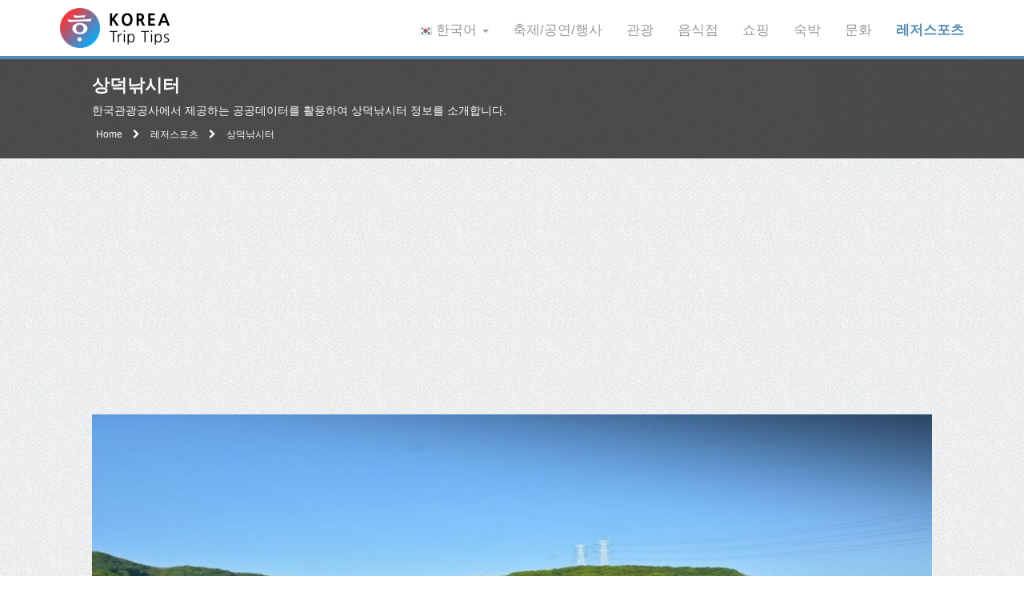

--- FILE ---
content_type: text/html;charset=utf-8
request_url: https://koreatriptips.com/leisure-sports/2749556.html
body_size: 10905
content:







<!DOCTYPE html>


	
	

<!--[if lt IE 7]>      <html class="no-js lt-ie9 lt-ie8 lt-ie7" lang="ko"> <![endif]-->
<!--[if IE 7]>         <html class="no-js lt-ie9 lt-ie8" lang="ko"> <![endif]-->
<!--[if IE 8]>         <html class="no-js lt-ie9" lang="ko"> <![endif]-->
<!--[if gt IE 8]><!--> <html class="no-js" lang="ko"><!--<![endif]-->
	
		
		
			
		
	

	
	

	
		
			
			
			
				
				
				
				
					
					
					
				
				
				
				
			
		
		
	

    <head>
        <title>상덕낚시터 레저스포츠 정보와 주변 관광 명소 및 근처 맛집 여행 정보</title>
        <meta name="description" content="상덕낚시터 레저스포츠 정보와 주변 관광 명소 및 근처 맛집 여행 정보를 소개합니다.">
        <meta name="keywords" content="육상레포츠, 수상레포츠, 항공레포츠, 스포츠센터, 수련시설, 경기장, 인라인(실내 인라인 포함), 자전거하이킹, 카트, 골프, 경마, 경륜, 카지노, 승마, 스키/스노보드, 스케이트, 썰매장, 수렵장, 사격장, 야영장, 오토캠핑장, 암벽등반, 빙벽등반, 서바이벌게임, ATV, MTB, 오프로드, 번지점프, 자동차경주, 스키(보드) 렌탈샵, 트래킹, 윈드서핑/제트스키, 카약/카누, 요트, 스노쿨링/스킨스쿠버다이빙, 민물낚시, 바다낚시, 수영, 래프팅, 스카이다이빙, 초경량비행, 헹글라이딩/패러글라이딩, 열기구, 복합 레포츠">
        <meta name="viewport" content="width=device-width">

        <meta property="og:title" content="상덕낚시터 레저스포츠 정보와 주변 관광 명소 및 근처 맛집 여행 정보">
		<meta property="og:description" content="상덕낚시터 레저스포츠 정보와 주변 관광 명소 및 근처 맛집 여행 정보를 소개합니다.">

        




		
		
			
			
		
	
        <meta charset="utf-8">
        <meta http-equiv="X-UA-Compatible" content="IE=edge,chrome=1">
        <meta name='language' content="ko" />
        <meta name="google-site-verification" content="ySy3AMK361_eAp1YauCr3xftdqUyRUeCaavAeUw3F2E" />
        <meta name="naver-site-verification" content="550257d2f1ae5f8458c1556369ea86192feeec1f" />
        <meta name="baidu-site-verification" content="33zFSifuGs" />
        <meta name="msvalidate.01" content="EF78E9303B5F939AA2D3465471914179" />

        <link rel="alternate" href="https://www.koreatriptips.com/leisure-sports/2749556.html" hreflang="ko" />
        <link rel="canonical" href="https://www.koreatriptips.com/leisure-sports/2749556.html" />
        <link rel="stylesheet" href="//maxcdn.bootstrapcdn.com/bootstrap/3.1.1/css/bootstrap.min.css">
		<!--<link rel="stylesheet" href="/css/bootstrap.min.css">-->
		
        <link rel="stylesheet" href="/css/icomoon-social.css">
        <link href='//fonts.googleapis.com/css?family=Open+Sans:400,700,600,800' rel='stylesheet' type='text/css'>

        <link rel="stylesheet" href="/css/leaflet.css" />
		<link rel="stylesheet" href="/css/main.css">
		<link rel="stylesheet" href="/css/user.css?version=3.8">
		<link rel="stylesheet" href="/css/facebook-ad.css?version=1.5">
		<link rel="stylesheet" href="//maxcdn.bootstrapcdn.com/font-awesome/4.5.0/css/font-awesome.min.css">

        <script src="/js/modernizr-2.6.2-respond-1.1.0.min.js"></script>
        
        <script>
		  (function(i,s,o,g,r,a,m){i['GoogleAnalyticsObject']=r;i[r]=i[r]||function(){
		  (i[r].q=i[r].q||[]).push(arguments)},i[r].l=1*new Date();a=s.createElement(o),
		  m=s.getElementsByTagName(o)[0];a.async=1;a.src=g;m.parentNode.insertBefore(a,m)
		  })(window,document,'script','//www.google-analytics.com/analytics.js','ga');
		
		  ga('create', 'UA-60608216-1', 'auto');
		  ga('send', 'pageview');
		</script>
		
		<script type="text/javascript" src="//wcs.naver.net/wcslog.js"></script> 
		<script type="text/javascript"> if(!wcs_add) var wcs_add = {}; wcs_add["wa"] = "922e82c05b6464"; wcs_do(); </script>
		
		
		
			
			
			
			
			
			
			
			
		
		
		<script>
			function goLocation() {
				if (navigator.geolocation) {
				    
				    // GeoLocation을 이용해서 접속 위치를 얻어옵니다
				    navigator.geolocation.getCurrentPosition(function(position) {
				        
				        var lat = position.coords.latitude, // 위도
				            lon = position.coords.longitude; // 경도
				        
				        location.href = "/location.html?mapX=" + lon + "&mapY="
						+ lat;
				            
				      });
				    
				}
			}
		</script>
		
		<script async src="//pagead2.googlesyndication.com/pagead/js/adsbygoogle.js"></script>
		<script>
		  (adsbygoogle = window.adsbygoogle || []).push({
		    google_ad_client: "ca-pub-3992373310912089",
		    enable_page_level_ads: true,
		    overlays: {bottom: true}
		  });
		</script>

        <link href="//code.google.com/apis/maps/documentation/javascript/examples/default.css" rel="stylesheet" type="text/css" />
    </head>
    <body>

    	
		
			
			
			
			
			
			
			
			
		

        <!-- start menu -->
	    





		
		
			
			
			
			
			
			
			
			
		
 		<div class="mainmenu-wrapper">
	        <div class="container">
				<nav class="navbar navbar-default mainmenu" role="navigation">
					<!-- Brand and toggle get grouped for better mobile display -->
					<div class="navbar-header">
						<button type="button" class="navbar-toggle" data-toggle="collapse" data-target=".navbar-ex1-collapse">
							<span class="sr-only">Menu</span> <span class="icon-bar"></span>
							<span class="icon-bar"></span> <span class="icon-bar"></span>
						</button>
						<!-- 
						<a href="javascript:" onclick="goLocation();" class="visible-xs visible-sm">
							<span class="menu-location">
								<i class="fa fa-map-marker fa-lg"></i>
							</span>
						</a>
						 -->
						<a class="navbar-brand logo-title" href="/"><img alt="Korea trip tips" src="/img/logo.png"></a>
					</div>
					
					<!-- Collect the nav links, forms, and other content for toggling -->
					<div class="collapse navbar-collapse navbar-ex1-collapse">
					
						<ul class="nav navbar-nav navbar-right">
							
							
							
							
							
							
							
							
								
								
								
								
									
								
								
								
								
							
							
							<li class="dropdown">
								<a href="#" class="dropdown-toggle" data-toggle="dropdown">
									
										
										
										
										
										
										
										
										
										
											<img src="/img/flags/kr.png" alt="한국어"> 한국어
										
									 
									<b class="caret"></b>
								</a>
								
								
								
									
									
									
									
										
									
									
									
									
									
								
								
								<ul class="dropdown-menu">
									<li><a href="/leisure-sports.html" lang="ko"><img src="/img/flags/kr.png" alt="한국어"> 한국어</a></li>
									<li><a href="/en/leisure-sports.html" lang="en"><img src="/img/flags/us.png" alt="English"> English</a></li>
									<li><a href="/ja/leisure-sports.html" lang="ja"><img src="/img/flags/jp.png" alt="日本語"> 日本語</a></li>
									<li><a href="/zh-cn/leisure-sports.html" lang="zh-cn"><img src="/img/flags/cn.png" alt="中文(简体)"> 中文(简体)</a></li>
									<li><a href="/zh-tw/leisure-sports.html" lang="zh-tw"><img src="/img/flags/cn.png" alt="中文(繁體)"> 中文(繁體)</a></li>
									<li><a href="/de/leisure-sports.html" lang="de"><img src="/img/flags/de.png" alt="Deutsch"> Deutsch</a></li>
									<li><a href="/fr/leisure-sports.html" lang="fr"><img src="/img/flags/fr.png" alt="Français"> Français</a></li>
									<li><a href="/es/leisure-sports.html" lang="es"><img src="/img/flags/es.png" alt="Français"> Español</a></li>
									<li><a href="/ru/leisure-sports.html" lang="ru"><img src="/img/flags/ru.png" alt="Русский"> Русский</a></li>
								</ul>
							</li>
							<li >
								<a href="/festivals-events-performances.html">축제/공연/행사</a>
							</li>
							<li >
								<a href="/tourist-attractions.html">관광</a>
							</li>
							<li >
								<a href="/dining.html">음식점</a>
							</li>
							<li >
								<a href="/shopping.html">쇼핑</a>
							</li>
							<li >
								<a href="/accommodation.html">숙박</a>
							</li>
							<li >
								<a href="/cultural-facilities.html">문화</a>
							</li>
							<li class="active">
								<a href="/leisure-sports.html">레저스포츠</a>
							</li>
						</ul>
					</div>
				</nav>				
			</div>			
		</div>
	    <!-- end menu -->

        <!-- Page Title -->
		<div class="section section-breadcrumbs">
			<div class="container">
				<div class="row">
					<div class="col-md-12">
						<h1>상덕낚시터</h1>
						
							<p class="header-description">한국관광공사에서 제공하는 공공데이터를 활용하여 상덕낚시터 정보를 소개합니다.</p>
						
						<ul class="list-inline sub-link">
							<li>
						  		<a href="/">Home</a>
					  		</li>
							<li>
						  		<i class="fa fa-chevron-right" style="margin-right: 10px;"></i>
						  		
									
									
									
									<a href="/leisure-sports.html">레저스포츠</a>
									
									
									
								
								
									
									
									
									
									
									
									
								
					  		</li>
					  		<li>
					  			
								
									
									
									
									
									
									
									

									
									
									
									
									
									
									
									
								
					  			<i class="fa fa-chevron-right" style="margin-right: 10px;"></i>
						  		<a href="/leisure-sports/3559377.html">상덕낚시터</a>
					  		</li>
						</ul>
					</div>
				</div>
			</div>
		</div>

		<div class="section no-padding margin-top-20">
	    	<div class="container">
				<!-- koreatriptips_t_native -->
				
				<div class="row">
					<div class="col-md-12">
						<ins class="adsbygoogle"
							 style="display:block; text-align:center;"
							 data-ad-format="fluid"
							 data-ad-layout="in-article"
							 data-ad-client="ca-pub-3992373310912089"
							 data-ad-slot="2805921851"></ins>
						<script>
							 (adsbygoogle = window.adsbygoogle || []).push({});
						</script>
					</div>
				</div>
				
				<div class="row margin-top-20">
					<!-- Blog Post -->
					<div class="col-md-12">
						
							<div class="single-post-image">
								<ul class="bxslider">
									  
									  		<li><img src="http://tong.visitkorea.or.kr/cms/resource/48/2749548_image2_1.jpg" alt="상덕낚시터"></li>
									  
									  
									  		
									  			<li><img src="http://tong.visitkorea.or.kr/cms/resource/45/2749545_image2_1.jpg" alt="상덕낚시터"></li>
									  		
									  			<li><img src="http://tong.visitkorea.or.kr/cms/resource/47/2749547_image2_1.jpg" alt="상덕낚시터"></li>
									  		
									  			<li><img src="http://tong.visitkorea.or.kr/cms/resource/49/2749549_image2_1.jpg" alt="상덕낚시터"></li>
									  		
									  			<li><img src="http://tong.visitkorea.or.kr/cms/resource/50/2749550_image2_1.jpg" alt="상덕낚시터"></li>
									  		
									  
									  
									  
									  
								</ul>
							</div>
						

						<div class="blog-post blog-single-post">
							<div class="single-post-content">
								
									<h2>설명</h2>
									<p>
										수도권에서 가까운 용인대학교 근처에 있는 상덕낚시터는 수려한 경관과 깨끗한 낚시 환경과 수질을 유지한다. 주 어종은 토종붕어 떡붕어 수입붕어로 전통 바닥 낚시부터 중층 낚시, 내림 낚시 모두 할 수 있는 낚시터이다. 수심 3~5m 전후의 수심으로 손맛 낚시터로 운영한다. 미끼는 떡밥과 생미끼를 사용한다. 비바람을 막아주는 천막 잔교와 중층 잔교, 바닥 전용 잔교로 이루어진 노지 낚시터가 있다. 고급형 수상 방갈로는 BBQ, 야외 테이블, 에어컨, TV, 냉장고와 냉온수 샤워실 등을 갖추고 있다.
									</p>
									<hr>
								

								

								

								
								
									<h2>상세정보</h2>
									
										
										
												
													
													
														<p>
															<span class="sub-name">이용요금</span><br>
															- 입어료 25,000원~<BR>
※ 이용요금은 변동될 수 있으므로 전화 문의 요망<br><br>
											  			</p>
													
												
										
									

								

								
									<h2>위치</h2>
									<p>
										경기도 용인시 처인구 이동읍 상덕로 73 
									</p>
									
										<div id="div_map" style="width: 100%; height: 300px;"></div>
										<div class="row">
											<div class="col-md-12 margin-top-10">
												<a href="https://maps.google.com/maps?q=37.2153371773,127.1636224306&z=16" class="btn btn-block btn-content-more" target="_blank"><i class="fa fa-share-square" aria-hidden="true" style="font-size: 20px; margin-right: 10px;"></i> <span style="top: -3px; position: relative;">길찾기</span></a>
											</div>
										</div>
									
								
							</div>
						</div>

		        		<!-- koreatriptips_m_native -->
						<div class="row margin-ad-20">
							<div class="col-md-12">
								<ins class="adsbygoogle"
								     style="display:block"
								     data-ad-format="fluid"
								     data-ad-layout="image-top"
								     data-ad-layout-key="-8e+1f-e9+fe+k6"
								     data-ad-client="ca-pub-3992373310912089"
								     data-ad-slot="4143054252"></ins>
								<script>
								     (adsbygoogle = window.adsbygoogle || []).push({});
								</script>
							</div>
						</div>
					</div>
					<!-- End Blog Post -->
				</div>
			</div>
	    </div>

		<!-- Contents List -->
		<div class="container">

			<div class="row">
				<div class="col-md-12">

					<div class="section section-main no-padding">

						<!-- 이미지 있음  시작 -->
						
				    		
								
								
								
								
									
									
									
									
									
									
									

									
									
									
									
									
									
									
									
								
								<div class="portfolio-item" onclick="location.href='/leisure-sports/3592335.html';">
									<div class="row">
					        			<div class="col-sm-4">
				        					
												
													
													
														
														
															
														
													
													<a href="/leisure-sports/3592335.html"><img src="https://tong.visitkorea.or.kr/cms/resource/26/3592326_image2_1.jpeg" alt="곤지암렌탈샵 어반그레이1호점"></a>
												
												
											
					        			</div>
					        			<div class="col-sm-8">
					    					<h3><a href="/leisure-sports/3592335.html">곤지암렌탈샵 어반그레이1호점</a></h3>
					    					<p class="xs-text-center">
					    						
					    						
												
													
														<i class="fa fa-calendar-check-o"></i> 2026-01-12
													
													
												
					    					</p>
											<p class="xs-text-center">
					    						
													<i class="fa fa-map-o" aria-hidden="true"></i> 경기도 광주시 도척면 다람로 12
												
												
											</p>

											
												<p>
													어반그레이 1호점은 곤지암스키장 근처에서 렌탈샵을 찾는 이용객을 위해 새롭게 준비된 곳이다. 렌탈은 단순히 장비를 빌리는 과정이 아니라 하루의 컨디션과 만족도를 좌우하는 출발점이라는 관점에서 운영되고 있다. 이에 따라 매장 공간, 장비와 의류의 상태, 대기 환경, 진행 속도까지 전반적인 기준을 새롭게 설정하여 준비한 것이 특징이다. 
약 120평 규모의 넓고 쾌적한 공간으로 단체 방문 시에도 혼잡함이 적다. 곤지암 단체 렌탈 일정처럼 여러 인원이 동시에 준비해야 하는 상황에서도 정신없이 움직이지 않도록 구성되어 있다. 또한 장비와 의류가 모두 새 제품 기준으로 운영되고 있는데, 현장에서 택 제거와 비닐 제거를 거쳐 실제로 처음 사용하는 상태로 제공된다. 장갑, 양말, 워머, 바라클라바 등의 소품류는 현장에서 준비할 수 있으며, 아이 사이즈부터 성인 사이즈까지 다양하게 구비되어 있다. 직접 착용 후 선택할 수 있어 온라인 구매 시 발생하는 사이즈 문제를 줄일 수 있다. 
넓은 공간, 새 제품 기준의 장비와 의류, 빠른 진행, 편안한 대기 환경, 픽드랍 서비스까지 기본을 탄탄히 갖춘 곤지암 렌탈샵이다.
												</p>
											
					    				</div>
									</div>
								</div>
							
								
								
								
								
									
									
									
									
									
									
									

									
									
									
									
									
									
									
									
								
								<div class="portfolio-item" onclick="location.href='/leisure-sports/3588223.html';">
									<div class="row">
					        			<div class="col-sm-4">
				        					
												
													
													
														
														
															
														
													
													<a href="/leisure-sports/3588223.html"><img src="http://tong.visitkorea.or.kr/cms/resource/82/3588182_image2_1.jpg" alt="성수산 왕의숲 국민여가캠핑장"></a>
												
												
											
					        			</div>
					        			<div class="col-sm-8">
					    					<h3><a href="/leisure-sports/3588223.html">성수산 왕의숲 국민여가캠핑장</a></h3>
					    					<p class="xs-text-center">
					    						
					    						
												
													
														<i class="fa fa-calendar-check-o"></i> 2025-12-23
													
													
												
					    					</p>
											<p class="xs-text-center">
					    						
													<i class="fa fa-map-o" aria-hidden="true"></i> 전북특별자치도 임실군 성수면 성수산길 451
												
												
											</p>

											
												<p>
													전북특별자치도의 대표적인 생태치유관광지인 임실군의 성수산은고 려와 조선의 건국설화가 얽혀 있는 명산으로 정상의 조망이 빼어나고 숲이 울창하다. 더없이 자연 친화적인 성수산에 위치한 임실 성수산 왕의 숲 국민여가캠핑장은 숲속에 위치한 덕분에 더없이 자연 친화적이다. 국민들이 휴식과 재충전을 할 수 있는 천혜의 자연환경의 생태 등산로, 아이들을 위한 숲속놀이터, 북카페, 계곡물놀이장, 800평 잔디광장 등이 있으며 다양한 농·산촌 힐링 프로그램을 체험할 수 있다. 또한 가족과 함께할 수 있는 편안한 휴식처가 마련되어 있오 생태관광지에서 마음 속 치유와 휴식을 통한 힐링을 느껴볼 수 있는 곳이다.
												</p>
											
					    				</div>
									</div>
								</div>
							
								
								
								
								
									
									
									
									
									
									
									

									
									
									
									
									
									
									
									
								
								<div class="portfolio-item" onclick="location.href='/leisure-sports/3586825.html';">
									<div class="row">
					        			<div class="col-sm-4">
				        					
												
													
													
														
														
															
														
													
													<a href="/leisure-sports/3586825.html"><img src="http://tong.visitkorea.or.kr/cms/resource/32/3586832_image2_1.jpg" alt="스노우랩(SNOW LAB)"></a>
												
												
											
					        			</div>
					        			<div class="col-sm-8">
					    					<h3><a href="/leisure-sports/3586825.html">스노우랩(SNOW LAB)</a></h3>
					    					<p class="xs-text-center">
					    						
					    						
												
													
														<i class="fa fa-calendar-check-o"></i> 2025-12-19
													
													
												
					    					</p>
											<p class="xs-text-center">
					    						
													<i class="fa fa-map-o" aria-hidden="true"></i> 강원특별자치도 평창군 봉평면 태기로 283-2
												
												
											</p>

											
												<p>
													스노우랩은 평창군 휘닉스파크 인근에 위치한 스키 및 스노보드 렌탈 전문점이다. 겨울 시즌 동안 스키, 스노보드, 부츠, 헬멧, 의류 등 겨울 스포츠 필수 장비 일체를 대여할 수 있다. 약 100평 규모의 실내 공간과 다수의 동시 피팅이 가능하며 초보자부터 숙련자까지 이용 가능한 다양한 등급의 장비를 구비하고 있다. 또한 장비 피팅, 착용 지원, 이용 안내 등의 전 과정이 매장에서 이루어진다. 휘닉스파크 스키장과 차량 약 1분 거리로 인접해 있으며 주차 공간, 피팅룸, 탈의 공간, 휴식 공간 등의 편의시설을 갖추고 있다. 또한 외국인 관광객을 위한 영어 및 중국어 안내가 가능하다.
												</p>
											
					    				</div>
									</div>
								</div>
							
								
								
								
								
									
									
									
									
									
									
									

									
									
									
									
									
									
									
									
								
								<div class="portfolio-item" onclick="location.href='/leisure-sports/3585883.html';">
									<div class="row">
					        			<div class="col-sm-4">
				        					
												
													
													
														
														
															
														
													
													<a href="/leisure-sports/3585883.html"><img src="http://tong.visitkorea.or.kr/cms/resource/84/3585884_image2_1.jpg" alt="곤지암렌탈샵 코코넛스키"></a>
												
												
											
					        			</div>
					        			<div class="col-sm-8">
					    					<h3><a href="/leisure-sports/3585883.html">곤지암렌탈샵 코코넛스키</a></h3>
					    					<p class="xs-text-center">
					    						
					    						
												
													
														<i class="fa fa-calendar-check-o"></i> 2025-12-17
													
													
												
					    					</p>
											<p class="xs-text-center">
					    						
													<i class="fa fa-map-o" aria-hidden="true"></i> 경기도 광주시 도척면 독고개길302번길 2
												
												
											</p>

											
												<p>
													광주시 도척면에 위치한 코코넛렌탈샵은 곤지암리조트 인근 1분 거리에 위치한 스키·보드 렌탈 전문 업체이다. 매 시즌 최신 장비와 의류를 제공하며, 사용자 체형에 맞춘 피팅 서비스를 운영한다. 장비와 의류는 시즌마다 교체 및 검수 과정을 거치며 모든 세탁은 유아용 세제로 진행하여 위생을 우선시한다. 코코넛렌탈샵에서 진행하는 '스마트폰 즉시 인화 서비스'는 이용자가 현장에서 촬영한 이미지를 인화하여 사진으로 남길 수 있게 한다. 리조트와의 접근성이 높아 이동에 부담이 적으며, 차량이 없는 방문자를 위한 무료 픽업 서비스를 제공한다. 모든 강습은 공인 자격을 갖춘 강사진이 진행하므로 초보자 및 어린이 이용자 등 안전하게 배울 수 있다. 단체 방문자 및 재방문 고객에게는 할인 및 멤버십 혜택이 적용된다.
												</p>
											
					    				</div>
									</div>
								</div>
							
								
								
								
								
									
									
									
									
									
									
									

									
									
									
									
									
									
									
									
								
								<div class="portfolio-item" onclick="location.href='/leisure-sports/3584079.html';">
									<div class="row">
					        			<div class="col-sm-4">
				        					
												
													
													
														
														
															
														
													
													<a href="/leisure-sports/3584079.html"><img src="http://tong.visitkorea.or.kr/cms/resource/58/3584058_image2_1.jpg" alt="낙동강 자전거이야기촌"></a>
												
												
											
					        			</div>
					        			<div class="col-sm-8">
					    					<h3><a href="/leisure-sports/3584079.html">낙동강 자전거이야기촌</a></h3>
					    					<p class="xs-text-center">
					    						
					    						
												
													
														<i class="fa fa-calendar-check-o"></i> 2025-12-15
													
													
												
					    					</p>
											<p class="xs-text-center">
					    						
													<i class="fa fa-map-o" aria-hidden="true"></i> 경상북도 상주시 사벌국면 국제승마장로 39
												
												
											</p>

											
												<p>
													경천대 일원의 아름다운 자연 속에 자리한 낙동강 자전거이야기촌은 상주박물관과 상주국제승마장을 잇는 관광 벨트의 한 축으로, 2023년 3월 개장 이후 상주시의 액티비티 체험 명소로 사랑받고 있다. 이곳에는 하늘자전거, 카트체험장, 오토캠핑장, BMX 경기장, X-게임장, 자전거하늘정원 등 다양한 시설이 조성되어 있으며, 남녀노소 누구나 즐길 수 있는 체험형 관광지이다. 특히나 하늘자전거는 높이 5m, 길이 567m의 레일 위를 달리며 하늘을 나는 듯한 짜릿한 경험을 선사하고, 카트 체험장에서는 가족과 친구가 함께 스릴 넘치는 레이싱을 즐길 수 있다.
												</p>
											
					    				</div>
									</div>
								</div>
							
								
								
								
								
									
									
									
									
									
									
									

									
									
									
									
									
									
									
									
								
								<div class="portfolio-item" onclick="location.href='/leisure-sports/3572222.html';">
									<div class="row">
					        			<div class="col-sm-4">
				        					
												
													
													
														
														
															
														
													
													<a href="/leisure-sports/3572222.html"><img src="http://tong.visitkorea.or.kr/cms/resource/65/3572165_image2_1.jpg" alt="서울수상레포츠센터"></a>
												
												
											
					        			</div>
					        			<div class="col-sm-8">
					    					<h3><a href="/leisure-sports/3572222.html">서울수상레포츠센터</a></h3>
					    					<p class="xs-text-center">
					    						
					    						
												
													
														<i class="fa fa-calendar-check-o"></i> 2025-11-24
													
													
												
					    					</p>
											<p class="xs-text-center">
					    						
													<i class="fa fa-map-o" aria-hidden="true"></i> 서울특별시 마포구 한강난지로 162 (상암동)
												
												
											</p>

											
												<p>
													한강 내 최초의 수상 친수복합시설이자 서울 최대 규모의 공용계류장(마리나)인 서울수상레포츠센터는 난지한강공원 내 위치해 있다. 요트, 윈드서핑, 카약 같은 개인 수상레저기구를 이용해 한강을 누비는 것부터 한강에 개인용 선박 정박, 한강의 아름다운 일몰 감상, 수상안전교육, 수상레포츠 체험까지 모두 할 수 있는 곳이다.
수상 연면적 1,227㎡, 2층 규모로 조성되어 있으며 주요 시설은 육상 계류장 2개소, 수상계류장 1개소가 있다. 또한 지원센터 1층에는 교육실, 탈의실, 샤워장 등 편의시설이있고 2층에는 휴식 및 휴게 공간인 카페가 있으며, 옥상에서는 한강의 아름다운 선셋도 감상할 수 있다.
												</p>
											
					    				</div>
									</div>
								</div>
							
								
								
								
								
									
									
									
									
									
									
									

									
									
									
									
									
									
									
									
								
								<div class="portfolio-item" onclick="location.href='/leisure-sports/3571372.html';">
									<div class="row">
					        			<div class="col-sm-4">
				        					
												
													
													
														
														
															
														
													
													<a href="/leisure-sports/3571372.html"><img src="http://tong.visitkorea.or.kr/cms/resource/46/3571346_image2_1.jpg" alt="거창산림레포츠파크"></a>
												
												
											
					        			</div>
					        			<div class="col-sm-8">
					    					<h3><a href="/leisure-sports/3571372.html">거창산림레포츠파크</a></h3>
					    					<p class="xs-text-center">
					    						
					    						
												
													
														<i class="fa fa-calendar-check-o"></i> 2025-11-21
													
													
												
					    					</p>
											<p class="xs-text-center">
					    						
													<i class="fa fa-map-o" aria-hidden="true"></i> 경상남도 거창군 고제면 빼재로 2099-35
												
												
											</p>

											
												<p>
													거창산림레포츠파크는 우리나라 큰 산줄기인 백두대간에 위치하여 천혜의 자연경관을 갖추고 있어 특별한 모험·체험시설을 경험할 수 있다. 산림레포츠시설인 트리탑 전망대, 짚코스터, 등반체험시설, 로프어드벤처가 설치되어 있어 산림을 기반으로 여가를 즐기면서 신체를 단련하는 활동이 가능하며, 숲 속의 집, 산림휴양관, 오토캠핑장 등 숙박시설을 갖추고 있다.
												</p>
											
					    				</div>
									</div>
								</div>
							
								
								
								
								
									
									
									
									
									
									
									

									
									
									
									
									
									
									
									
								
								<div class="portfolio-item" onclick="location.href='/leisure-sports/3563239.html';">
									<div class="row">
					        			<div class="col-sm-4">
				        					
												
													
													
														
														
															
														
													
													<a href="/leisure-sports/3563239.html"><img src="http://tong.visitkorea.or.kr/cms/resource/33/3563233_image2_1.jpg" alt="남원용암해수풀장"></a>
												
												
											
					        			</div>
					        			<div class="col-sm-8">
					    					<h3><a href="/leisure-sports/3563239.html">남원용암해수풀장</a></h3>
					    					<p class="xs-text-center">
					    						
					    						
												
													
														<i class="fa fa-calendar-check-o"></i> 2025-11-07
													
													
												
					    					</p>
											<p class="xs-text-center">
					    						
													<i class="fa fa-map-o" aria-hidden="true"></i> 제주특별자치도 서귀포시 남원읍 남태해안로 140
												
												
											</p>

											
												<p>
													제주도 서귀포시에 위치한 남원용암해수풀장은 지하 천연 암반 해수를 사용하여 일반 바닷물보다 더 시원하게 물놀이를 즐길 수 있는 곳이다. 입장료는 3,000원이며, 파라솔과 평상도 유료로 이용이 가능하다. 외부 음식 반입이 가능하여 직접 준비해와 물놀이를 하면서 먹을 수 있다. 하지만 남은 음식물은 필히 가지고 가야하니 이 점 참고해야 한다. 남원용암해수풀장 내부는 유아공간과 어린이 공간이 나눠져 있어 아이들과 함께 여름철에 방문하기 좋다.
												</p>
											
					    				</div>
									</div>
								</div>
							
								
								
								
								
									
									
									
									
									
									
									

									
									
									
									
									
									
									
									
								
								<div class="portfolio-item" onclick="location.href='/leisure-sports/3559725.html';">
									<div class="row">
					        			<div class="col-sm-4">
				        					
												
													
													
														
														
															
														
													
													<a href="/leisure-sports/3559725.html"><img src="http://tong.visitkorea.or.kr/cms/resource/68/3559668_image2_1.jpg" alt="비진도 산호길"></a>
												
												
											
					        			</div>
					        			<div class="col-sm-8">
					    					<h3><a href="/leisure-sports/3559725.html">비진도 산호길</a></h3>
					    					<p class="xs-text-center">
					    						
					    						
												
													
														<i class="fa fa-calendar-check-o"></i> 2025-11-03
													
													
												
					    					</p>
											<p class="xs-text-center">
					    						
													<i class="fa fa-map-o" aria-hidden="true"></i> 경상남도 통영시 한산면 비진도길 483
												
												
											</p>

											
												<p>
													비진도는 섬에 미인이 많았다고 해서 미인도라 부르기도 했고, 충무공이 해전에서 승리한 보배로운 곳이라 비진도라 이름 붙였다. 섬에서 배를 내려 발걸음을 옮기다 보면 4.8㎞의 섬 둘레길이 아쉬우리만치 비진도, 그 섬의 매력에 푹 빠질 수 있다. 섬의 주봉인 선유봉(312m)을 에두르며 길은 내내 바다와 섬의 푸른 풍경 사이를 가로지르고, 불쑥 선유봉을 넘나드는 짙은 숲을 느낄 수 있다. 봄이면 동백이 흐드러지고 여름이면 바다는 더욱 짙푸른 빛깔을 띠다가, 가을과 겨울의 맑고 푸근한 정취로 살아가는 보물 같은 섬이며, 이름도 바다를 닮아 ‘비진도 산호길’이다.
												</p>
											
					    				</div>
									</div>
								</div>
							
								
								
								
								
									
									
									
									
									
									
									

									
									
									
									
									
									
									
									
								
								<div class="portfolio-item" onclick="location.href='/leisure-sports/3559377.html';">
									<div class="row">
					        			<div class="col-sm-4">
				        					
												
													
													
														
														
															
														
													
													<a href="/leisure-sports/3559377.html"><img src="http://tong.visitkorea.or.kr/cms/resource/78/3559378_image2_1.jpg" alt="개목나루 문보트"></a>
												
												
											
					        			</div>
					        			<div class="col-sm-8">
					    					<h3><a href="/leisure-sports/3559377.html">개목나루 문보트</a></h3>
					    					<p class="xs-text-center">
					    						
					    						
												
													
														<i class="fa fa-calendar-check-o"></i> 2025-10-30
													
													
												
					    					</p>
											<p class="xs-text-center">
					    						
													<i class="fa fa-map-o" aria-hidden="true"></i> 경상북도 안동시 민속촌길 26 (성곡동)
												
												
											</p>

											
												<p>
													개목나루 문보트는 안동댐 월영교에 있는 선착장이다. 월영교의 밤 풍경을 더욱 돋보이게 해주는 레저 보트로 달빛에 반짝이는 월영교 다리 아래를 천천히 유람하듯 지나가는 보트 체험으로 인기있는 곳이다. 문보트와 황포돛배가 마련되어 있으며, 문보트는 조이스틱으로 편하게 이용할 수 있고 남에게 피해가 되지 않는 선에서 블루투스 스피커로 음악 재생, 마이크로 노래 부르기도 가능하다.
												</p>
											
					    				</div>
									</div>
								</div>
							
						
						<!-- 이미지 있음  종료 -->

						<!-- 이미지 없음  시작 -->
						
						<!-- 이미지 없음  종료 -->
						
						<!-- koreatriptips_new -->
						<div class="list-ad-top">
							<div>
								<ins class="adsbygoogle"
							     style="display:block"
							     data-ad-format="autorelaxed"
							     data-ad-client="ca-pub-3992373310912089"
							     data-ad-slot="1704197052"></ins>
								<script>
								     (adsbygoogle = window.adsbygoogle || []).push({});
								</script>
							</div>
						</div>
					</div>

					<div class="row margin-ad-20">
        				<div class="col-md-12">
							
        					
								
								
								
								
								
								
								
							
							
								
								
								
								
								
								
								
							
							<a href="/leisure-sports.html?page=2" class="btn btn-block btn-content-more"><i class="fa fa-plus-circle" aria-hidden="true" style="font-size: 20px; margin-right: 10px;"></i> <span style="top: -3px; position: relative;">더보기</span></a>
        				</div>
        			</div>

				</div>

			</div>
		</div>		
		<!-- End Contents List -->
		
	    <!-- start footer -->
	    







	
	
		
	
	




	




		<div class="footer">
	    	<div class="container">
	    		<div class="row">
		    		<div class="col-md-12 text-center">
		    			
						
							
							
							
							
							
							
							
							
						
		    			<ul class="nav navbar-bottom">
		    				<li class="dropdown">
								<a href="#" class="dropdown-toggle" data-toggle="dropdown">
									
										
										
										
										
										
										
										
										
										
											<img src="/img/flags/kr.png" alt="한국어"> 한국어
										
									 
									<b class="caret"></b>
								</a>
								
								
								
									
									
									
									
										
									
									
									
									
									
								
								
								<ul class="dropdown-menu">
									<li><a href="/leisure-sports.html" lang="ko"><img src="/img/flags/kr.png" alt="한국어"> 한국어</a></li>
									<li><a href="/en/leisure-sports.html" lang="en"><img src="/img/flags/us.png" alt="English"> English</a></li>
									<li><a href="/ja/leisure-sports.html" lang="ja"><img src="/img/flags/jp.png" alt="日本語"> 日本語</a></li>
									<li><a href="/zh-cn/leisure-sports.html" lang="zh-cn"><img src="/img/flags/cn.png" alt="中文(简体)"> 中文(简体)</a></li>
									<li><a href="/zh-tw/leisure-sports.html" lang="zh-tw"><img src="/img/flags/cn.png" alt="中文(繁體)"> 中文(繁體)</a></li>
									<li><a href="/de/leisure-sports.html" lang="de"><img src="/img/flags/de.png" alt="Deutsch"> Deutsch</a></li>
									<li><a href="/fr/leisure-sports.html" lang="fr"><img src="/img/flags/fr.png" alt="Français"> Français</a></li>
									<li><a href="/es/leisure-sports.html" lang="es"><img src="/img/flags/es.png" alt="Français"> Español</a></li>
									<li><a href="/ru/leisure-sports.html" lang="ru"><img src="/img/flags/ru.png" alt="Русский"> Русский</a></li>
								</ul>
							</li>
							<li>
								<a href="/festivals-events-performances.html">축제/공연/행사</a>
							</li>
							<li>
								<a href="/tourist-attractions.html">관광</a>
							</li>
							<li>
								<a href="/dining.html">음식점</a>
							</li>
							<li>
								<a href="/shopping.html">쇼핑</a>
							</li>
							<li>
								<a href="/accommodation.html">숙박</a>
							</li>
							<li>
								<a href="/cultural-facilities.html">문화</a>
							</li>
							<li>
								<a href="/leisure-sports.html">레저스포츠</a>
							</li>
						</ul>
		    		</div>
		    	</div>
	    		<div class="row">
	    			<div class="col-md-12 text-center">
	    				<ul class="share-buttons footer-copyright">
							<li><a href="https://www.facebook.com/sharer/sharer.php?u=https%3A%2F%2Fwww.koreatriptips.com/leisure-sports/2749556.html&t=상덕낚시터 - 국내 여행 정보와 관광 명소 정보를 소개합니다." title="Share on Facebook" target="_blank"><img src="/img/flat_web_icon_set/color/Facebook.png" alt="Share on Facebook"></a></li>
							<li><a href="https://x.com/intent/post?source=https%3A%2F%2Fwww.koreatriptips.com/leisure-sports/2749556.html&text=상덕낚시터 - 국내 여행 정보와 관광 명소 정보를 소개합니다.%20https%3A%2F%2Fwww.koreatriptips.com/leisure-sports/2749556.html" target="_blank" title="Tweet"><img src="/img/flat_web_icon_set/color/twitterx.png" alt="Tweet"></a></li>
							<li><a href="http://pinterest.com/pin/create/button/?url=https%3A%2F%2Fwww.koreatriptips.com/leisure-sports/2749556.html&description=상덕낚시터 - 국내 여행 정보와 관광 명소 정보를 소개합니다." target="_blank" title="Pin it"><img src="/img/flat_web_icon_set/color/Pinterest.png" alt="Pin it"></a></li>
							<li><a href="http://wordpress.com/press-this.php?u=https%3A%2F%2Fwww.koreatriptips.com/leisure-sports/2749556.html&t=상덕낚시터 - 국내 여행 정보와 관광 명소 정보를 소개합니다.&s=상덕낚시터 - 국내 여행 정보와 관광 명소 정보를 소개합니다." target="_blank" title="Publish on WordPress"><img src="/img/flat_web_icon_set/color/Wordpress.png" alt="Publish on WordPress""></a></li>
							<li><a href="mailto:?subject=상덕낚시터 - 국내 여행 정보와 관광 명소 정보를 소개합니다.&body=상덕낚시터 - 국내 여행 정보와 관광 명소 정보를 소개합니다.%20https%3A%2F%2Fwww.koreatriptips.com/leisure-sports/2749556.html" target="_blank" title="Email"><img src="/img/flat_web_icon_set/color/Email.png" alt="Email"></a></li>
						</ul>
	    			</div>
	    		</div>
		    	<div class="row">
		    		<div class="col-md-12">
		    			<div class="footer-copyright">&copy; 2015 www.koreatriptips.com. All rights reserved.</div>
		    		</div>
		    	</div>
		    </div>
	    </div>

        <!-- Javascripts -->
        <script src="//ajax.googleapis.com/ajax/libs/jquery/1.9.1/jquery.min.js"></script>
        <!-- <script>window.jQuery || document.write('<script src="/js/jquery-1.9.1.min.js"><\/script>');</script> -->
        <script src="//maxcdn.bootstrapcdn.com/bootstrap/3.1.1/js/bootstrap.min.js"></script>
		<!--<script src="/js/bootstrap.min.js"></script>-->
        <!-- <script src="http://cdn.leafletjs.com/leaflet-0.5.1/leaflet.js"></script> -->
        <script src="/js/jquery.fitvids.js"></script>
        <script src="/js/jquery.sequence-min.js"></script>
        <script src="/js/jquery.bxslider.js"></script>
        <script src="/js/main-menu.js"></script>
        <script src="/js/template.js"></script>
        <!-- Javascripts -->
	    <!-- end footer -->

	    
			<script type="text/javascript" src="https://oapi.map.naver.com/openapi/v3/maps.js?ncpKeyId=j9ddgcizpx"></script>
			<script type="text/javascript">
			
			  var map = new naver.maps.Map('div_map');
			  var myaddr = new naver.maps.Point('127.1636224306', '37.2153371773');
			  map.setCenter(myaddr); // 검색된 좌표로 지도 이동
			  // 마커 표시
			  var marker = new naver.maps.Marker({
				position: myaddr,
				map: map
			  });	

			</script>
		
    </body>
</html>

--- FILE ---
content_type: text/html; charset=utf-8
request_url: https://www.google.com/recaptcha/api2/aframe
body_size: 259
content:
<!DOCTYPE HTML><html><head><meta http-equiv="content-type" content="text/html; charset=UTF-8"></head><body><script nonce="WT0NR1bvJqMTEs_-nePwCQ">/** Anti-fraud and anti-abuse applications only. See google.com/recaptcha */ try{var clients={'sodar':'https://pagead2.googlesyndication.com/pagead/sodar?'};window.addEventListener("message",function(a){try{if(a.source===window.parent){var b=JSON.parse(a.data);var c=clients[b['id']];if(c){var d=document.createElement('img');d.src=c+b['params']+'&rc='+(localStorage.getItem("rc::a")?sessionStorage.getItem("rc::b"):"");window.document.body.appendChild(d);sessionStorage.setItem("rc::e",parseInt(sessionStorage.getItem("rc::e")||0)+1);localStorage.setItem("rc::h",'1768934869301');}}}catch(b){}});window.parent.postMessage("_grecaptcha_ready", "*");}catch(b){}</script></body></html>